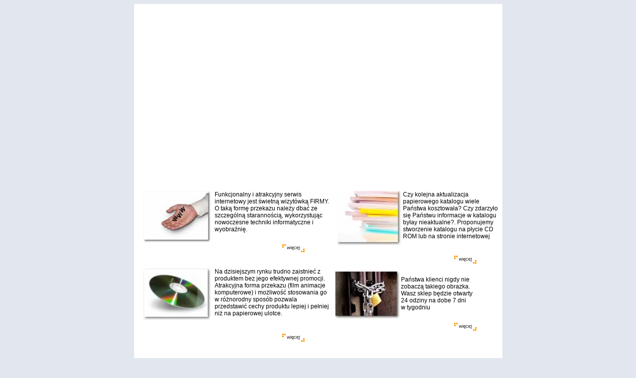

--- FILE ---
content_type: text/html
request_url: http://jgora.net/
body_size: 2523
content:
<!DOCTYPE html PUBLIC "-//W3C//DTD XHTML 1.0 Transitional//EN" "http://www.w3.org/TR/xhtml1/DTD/xhtml1-transitional.dtd">
<html xmlns="http://www.w3.org/1999/xhtml">
<head>
<meta http-equiv="Content-Type" content="text/html; charset=iso-8859-2" />
<title>---JGORA.NET--- WWW, MULTIMEDIA, HOSTING</title>
<style type="text/css">
<!--
a:visited {
	color: #FF6600;
}
body {
	background-color: #E2e7ef;
}
.style4 {
	font-family: Verdana, Arial, Helvetica, sans-serif;
	font-size: 12px;
}
-->
</style>
<script language="JavaScript" type="text/JavaScript">
<!--
function MM_swapImgRestore() { //v3.0
  var i,x,a=document.MM_sr; for(i=0;a&&i<a.length&&(x=a[i])&&x.oSrc;i++) x.src=x.oSrc;
}

function MM_preloadImages() { //v3.0
  var d=document; if(d.images){ if(!d.MM_p) d.MM_p=new Array();
    var i,j=d.MM_p.length,a=MM_preloadImages.arguments; for(i=0; i<a.length; i++)
    if (a[i].indexOf("#")!=0){ d.MM_p[j]=new Image; d.MM_p[j++].src=a[i];}}
}

function MM_findObj(n, d) { //v4.01
  var p,i,x;  if(!d) d=document; if((p=n.indexOf("?"))>0&&parent.frames.length) {
    d=parent.frames[n.substring(p+1)].document; n=n.substring(0,p);}
  if(!(x=d[n])&&d.all) x=d.all[n]; for (i=0;!x&&i<d.forms.length;i++) x=d.forms[i][n];
  for(i=0;!x&&d.layers&&i<d.layers.length;i++) x=MM_findObj(n,d.layers[i].document);
  if(!x && d.getElementById) x=d.getElementById(n); return x;
}

function MM_swapImage() { //v3.0
  var i,j=0,x,a=MM_swapImage.arguments; document.MM_sr=new Array; for(i=0;i<(a.length-2);i+=3)
   if ((x=MM_findObj(a[i]))!=null){document.MM_sr[j++]=x; if(!x.oSrc) x.oSrc=x.src; x.src=a[i+2];}
}
//-->
</script>
</head>

<body onload="MM_preloadImages('/wiecej_f2.gif')">
<div align="center">
  <table width="741" border="0" cellpadding="0" cellspacing="0" bgcolor="#FFFFFF">
    <!--DWLayoutTable-->
    <tr>
      <td height="360" colspan="13" valign="top"><object classid="clsid:D27CDB6E-AE6D-11cf-96B8-444553540000" codebase="http://download.macromedia.com/pub/shockwave/cabs/flash/swflash.cab#version=6,0,29,0" width="740" height="360">
        <param name="movie" value="/exp.swf" />
        <param name="quality" value="high" />
        <embed src="/exp.swf" quality="high" pluginspage="http://www.macromedia.com/go/getflashplayer" type="application/x-shockwave-flash" width="740" height="360"></embed>
      </object></td>
      <td width="1"></td>
    </tr>
    <tr>
      <td width="18" height="16"></td>
      <td width="140"></td>
      <td width="4"></td>
      <td width="133"></td>
      <td width="51"></td>
      <td width="47"></td>
      <td width="12"></td>
      <td width="4"></td>
      <td width="128"></td>
      <td width="4"></td>
      <td width="100"></td>
      <td width="51"></td>
      <td width="48"></td>
      <td></td>
    </tr>
    <tr>
      <td height="103"></td>
      <td valign="top"><img src="/lapa1.jpg" width="136" height="103" /></td>
      <td>&nbsp;</td>
      <td colspan="3" valign="top"><table width="100%" border="0" cellpadding="0" cellspacing="0">
          <!--DWLayoutTable-->
          <tr>
            <td width="231" height="102" valign="top"><div align="left"><span class="style4"> Funkcjonalny i atrakcyjny serwis internetowy jest świetną wizytówką FIRMY. O taką formę przekazu należy dbać ze szczególną starannością, wykorzystując nowoczesne techniki informatyczne i wyobraźnię. </span></div></td>
          </tr>
          <tr>
            <td height="1"></td>
          </tr>
      </table></td>
      <td>&nbsp;</td>
      <td>&nbsp;</td>
      <td colspan="2" rowspan="2" valign="top"><img src="/papier.jpg" width="130" height="111" /></td>
      <td colspan="3" rowspan="4" valign="top"><table width="100%" border="0" cellpadding="0" cellspacing="0">
          <!--DWLayoutTable-->
          <tr>
            <td width="200" height="126" valign="top" class="style4"> <div align="left">Czy kolejna aktualizacja papierowego katalogu wiele Państwa kosztowała? Czy zdarzyło się Państwu  informacje w katalogu byłay nieaktualne?. Proponujemy stworzenie katalogu na płycie CD ROM lub na stronie internetowej </div></td>
          </tr>
            </table></td>
      <td></td>
    </tr>
    <tr>
      <td height="8"></td>
      <td></td>
      <td></td>
      <td></td>
      <td rowspan="2" valign="top"><a href="www.htm" onmouseout="MM_swapImgRestore()" onmouseover="MM_swapImage('Image5','','/wiecej_f2.gif',1)"><img src="/wiecej.gif" name="Image5" width="51" height="22" border="0" id="Image5" /></a></td>
      <td></td>
      <td></td>
      <td></td>
      <td></td>
    </tr>
    <tr>
      <td height="14"></td>
      <td></td>
      <td></td>
      <td></td>
      <td></td>
      <td></td>
      <td></td>
      <td></td>
      <td></td>
      <td></td>
    </tr>
    <tr>
      <td height="1"></td>
      <td></td>
      <td></td>
      <td></td>
      <td></td>
      <td></td>
      <td></td>
      <td></td>
      <td></td>
      <td></td>
      <td></td>
    </tr>
    <tr>
      <td height="22"></td>
      <td></td>
      <td></td>
      <td></td>
      <td></td>
      <td></td>
      <td></td>
      <td></td>
      <td></td>
      <td></td>
      <td></td>
      <td valign="top"><a href="katalog.htm" onmouseout="MM_swapImgRestore()" onmouseover="MM_swapImage('Image8','','/wiecej_f2.gif',1)"><img src="/wiecej.gif" name="Image8" width="51" height="22" border="0" id="Image8" /></a></td>
      <td></td>
      <td></td>
    </tr>
    <tr>
      <td height="7"></td>
      <td></td>
      <td></td>
      <td></td>
      <td></td>
      <td></td>
      <td></td>
      <td></td>
      <td></td>
      <td></td>
      <td></td>
      <td></td>
      <td></td>
      <td></td>
    </tr>
    <tr>
      <td height="7"></td>
      <td rowspan="4" valign="top"><img src="/plyta.jpg" width="136" height="104" /></td>
      <td></td>
      <td colspan="3" rowspan="6" valign="top"><table width="100%" border="0" cellpadding="0" cellspacing="0">
          <!--DWLayoutTable-->
          <tr>
            <td width="231" height="128" valign="top" class="style4"> <div align="left">Na dzisiejszym rynku trudno zaistnieć z produktem bez jego efektywnej promocji. Atrakcyjna forma przekazu (film animacje komputerowe) i możliwość stosowania go w różnorodny sposób pozwala przedstawić cechy produktu lepiej i pełniej niż na papierowej ulotce. </div></td>
          </tr>
            </table></td>
      <td></td>
      <td></td>
      <td></td>
      <td></td>
      <td></td>
      <td></td>
      <td></td>
      <td></td>
    </tr>
    <tr>
      <td height="9"></td>
      <td></td>
      <td></td>
      <td colspan="2" rowspan="3" valign="top"><img src="/Untitled-4.jpg" width="132" height="97" /></td>
      <td></td>
      <td></td>
      <td></td>
      <td></td>
      <td></td>
    </tr>
    <tr>
      <td height="70"></td>
      <td></td>
      <td></td>
      <td colspan="4" valign="top"><table width="100%" border="0" cellpadding="0" cellspacing="0">
          <!--DWLayoutTable-->
          <tr>
            <td width="204" height="70" valign="top" class="style4"><div align="left">Państwa klienci nigdy nie <br />
                zobaczą takiego obrazka. <br />
                Wasz
                sklep będzie otwarty <br />
                24 odziny
            na dobe 7 dni <br />
            w tygodniu</div></td>
          </tr>
                                                                                                                                                                                                                              </table></td>
      <td></td>
    </tr>
    <tr>
      <td height="18"></td>
      <td></td>
      <td></td>
      <td>&nbsp;</td>
      <td></td>
      <td></td>
      <td></td>
      <td></td>
    </tr>
    <tr>
      <td height="2"></td>
      <td></td>
      <td></td>
      <td></td>
      <td></td>
      <td></td>
      <td></td>
      <td></td>
      <td></td>
      <td></td>
      <td></td>
    </tr>
    <tr>
      <td height="22"></td>
      <td></td>
      <td></td>
      <td></td>
      <td></td>
      <td></td>
      <td></td>
      <td></td>
      <td valign="top"><a href="sklep.htm" onmouseout="MM_swapImgRestore()" onmouseover="MM_swapImage('Image9','','/wiecej_f2.gif',1)"><img src="/wiecej.gif" name="Image9" width="51" height="22" border="0" id="Image9" /></a></td>
      <td></td>
      <td></td>
    </tr>
    <tr>
      <td height="22"></td>
      <td></td>
      <td></td>
      <td></td>
      <td valign="top"><a href="prezentacja.htm" onmouseout="MM_swapImgRestore()" onmouseover="MM_swapImage('Image7','','/wiecej_f2.gif',1)"><img src="/wiecej.gif" name="Image7" width="51" height="22" border="0" id="Image7" /></a></td>
      <td>&nbsp;</td>
      <td></td>
      <td></td>
      <td></td>
      <td></td>
      <td></td>
      <td></td>
      <td>&nbsp;</td>
      <td></td>
    </tr>
    <tr>
      <td height="60">&nbsp;</td>
      <td></td>
      <td></td>
      <td></td>
      <td>&nbsp;</td>
      <td>&nbsp;</td>
      <td></td>
      <td></td>
      <td></td>
      <td></td>
      <td></td>
      <td></td>
      <td>&nbsp;</td>
      <td></td>
    </tr>
    <tr>
      <td height="26" colspan="14" valign="top"><img src="/belka.gif" width="741" height="26" border="0" usemap="#Map" /></td>
    </tr>
  </table>
</div>
<map name="Map" id="Map">
  <area shape="rect" coords="445,9,483,19" href="onas.htm" />
  <area shape="rect" coords="547,8,592,19" href="portfolio.htm" />
  <area shape="rect" coords="495,8,525,19" href="index.htm" />
  <area shape="rect" coords="607,7,641,20" href="kontakt.htm" />
</map>
</body>
</html>
